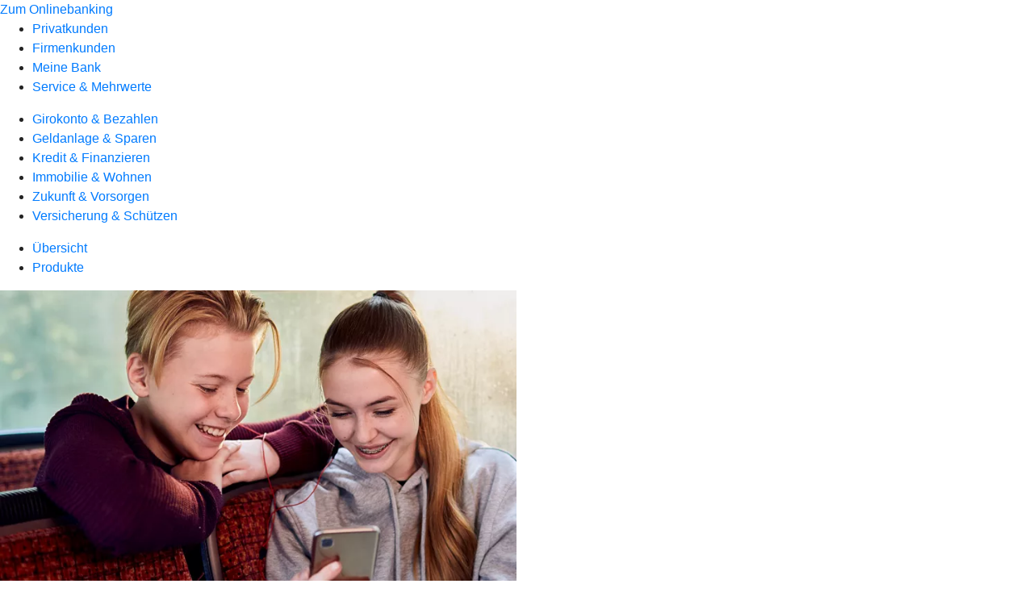

--- FILE ---
content_type: image/svg+xml
request_url: https://atruvia.scene7.com/is/content/atruvia/illu_geldscheine_duotone
body_size: 14004
content:
<?xml version="1.0" encoding="UTF-8"?>
<svg width="106px" height="64px" viewBox="0 0 106 64" version="1.1" xmlns="http://www.w3.org/2000/svg" xmlns:xlink="http://www.w3.org/1999/xlink">
    <title>illu_geldscheine_duotone</title>
    <g id="Symbols" stroke="none" stroke-width="1" fill="none" fill-rule="evenodd">
        <g id="Group-31">
            <polygon id="Fill-1" fill="#FFFFFF" points="26 62 26 22 100.927835 22 100.927835 22.4123711 105 22.4123711 105 58.7010309 100.927835 58.7010309 100.927835 62"></polygon>
            <path d="M100.948718,22 L26,22 L26,62 L100.948718,62 L100.948718,58.7346939 L105,58.7346939 L105,22.4081633 L100.948718,22.4081633 L100.948718,22 Z M100.54359,22.4081633 L100.54359,22.8163265 L100.948718,22.8163265 L104.594872,22.8163265 L104.594872,58.3265306 L100.948718,58.3265306 L100.54359,58.3265306 L100.54359,58.7346939 L100.54359,61.5918367 L26.4051282,61.5918367 L26.4051282,22.4081633 L100.54359,22.4081633 Z" id="Fill-2" fill="#FFFFFF"></path>
            <polygon id="Fill-3" fill="#BED7F0" points="32 63 26 63 26 38.0149254 32 36"></polygon>
            <g id="Group-30">
                <path d="M70.7242153,38.8045538 C70.3635716,38.6515282 69.9184529,38.4886564 69.3880467,38.316759 C68.8568284,38.1444513 68.1940238,38.0582974 67.3980084,38.0582974 C66.1467211,38.0582974 65.1094644,38.3069128 64.2850199,38.8045538 C63.4601693,39.3030154 62.8302613,39.8769641 62.3940774,40.5276308 C62.2616789,40.7192205 62.1382153,40.9251692 62.024905,41.1450667 C61.9111885,41.3653744 61.8157479,41.5758359 61.7406138,41.7768615 C61.6642613,41.9778872 61.6029356,42.1501949 61.5558245,42.2937846 C61.5083073,42.4373744 61.4750046,42.5194256 61.4563226,42.5382974 L69.8997709,42.5382974 L69.4733341,44.2896821 L61.1151732,44.2896821 C61.0765908,44.5579897 61.0534414,44.7782974 61.0441004,44.9501949 C61.0343533,45.1225026 61.0298858,45.2759385 61.0298858,45.4100923 C61.0298858,45.6779897 61.0388207,45.9077333 61.0579088,46.0989128 C61.0765908,46.2905026 61.0960851,46.4345026 61.1151732,46.5296821 L68.9612038,46.5296821 L68.5636023,48.2818872 L61.5700391,48.2818872 C61.5887211,48.3389128 61.6553264,48.5399385 61.7686368,48.8845538 C61.8823533,49.2291692 62.024905,49.5454769 62.1954797,49.8322462 C62.3847364,50.1584 62.6308513,50.4837333 62.9342307,50.8090667 C63.2372038,51.1348103 63.6027211,51.4310154 64.0291579,51.6993231 C64.4551885,51.9672205 64.9388897,52.1871179 65.4790429,52.3594256 C66.0191962,52.5317333 66.6206751,52.6178872 67.2838858,52.6178872 C67.6441234,52.6178872 68.0660927,52.5895795 68.5493877,52.5317333 C69.0326828,52.4742974 69.444905,52.3984 69.7856483,52.3019897 C70.0321693,52.2449641 70.1885295,52.2014769 70.2551349,52.172759 C70.3213341,52.1444513 70.4776943,52.0820923 70.7242153,51.9860923 L70.89479,55.2029128 C69.9850582,55.4896821 69.1979778,55.6570667 68.534767,55.7050667 C67.8715563,55.7530667 67.3691732,55.7768615 67.0280238,55.7768615 C65.3409586,55.7768615 63.9528054,55.5758359 62.863564,55.1737846 C61.7735103,54.7717333 60.868246,54.2650667 60.1485831,53.6517333 C59.5609126,53.1545026 59.1247287,52.6946051 58.8404375,52.2732718 C58.5565525,51.852759 58.3575487,51.5364513 58.2438322,51.3259897 C58.0732575,51.0195282 57.9311119,50.7036308 57.8173954,50.3778872 C57.7032728,50.0525538 57.6037709,49.7460923 57.5184835,49.4593231 C57.4331962,49.1721436 57.3665908,48.9181949 57.3198858,48.6978872 C57.2723686,48.4779897 57.2390659,48.3389128 57.2203839,48.2818872 L54.405495,48.2818872 L54.8323379,46.5296821 L56.9645218,46.5296821 C56.9450276,46.3192205 56.9312192,46.1325538 56.9218782,45.9696821 C56.9117249,45.8072205 56.9072575,45.6205538 56.9072575,45.4100923 C56.9072575,45.1992205 56.9117249,45.0129641 56.9218782,44.8496821 C56.9312192,44.6876308 56.9450276,44.5009641 56.9645218,44.2896821 L54.405495,44.2896821 L54.8323379,42.5382974 L57.2484069,42.5382974 C57.2670889,42.4041436 57.3146061,42.188759 57.3909586,41.8917333 C57.4660927,41.5955282 57.5757479,41.2558359 57.7178935,40.8722462 C57.859633,40.4894769 58.0492958,40.0779897 58.2864759,39.6373744 C58.5232498,39.1971692 58.8310966,38.7471179 59.2100161,38.2876308 C60.0632958,37.2541949 60.9726215,36.5173744 61.9396176,36.076759 C62.9062077,35.6361436 63.8727977,35.3399385 64.8393877,35.1865026 C65.3320238,35.1097846 65.7958245,35.0617846 66.2320084,35.0425026 C66.6681923,35.0236308 66.9614184,35.0141949 67.1133111,35.0141949 C68.1749356,35.0141949 69.0513648,35.1097846 69.7434107,35.3009641 C70.4350506,35.4929641 71.0081004,35.6652718 71.4629663,35.8182974 L70.7242153,38.8045538 Z" id="Fill-4" fill="#0066B3"></path>
                <path d="M39.7155195,22.0092718 C39.5932743,22.7288615 39.4336651,23.4353231 39.2383165,24.1261949 L103.864608,24.1261949 L103.864608,57.9854769 L102.305474,57.9854769 L102.305474,25.7015795 L38.7253739,25.7015795 C38.4544851,26.4285538 38.1409525,27.1341949 37.7916805,27.8185026 L100.209435,27.8185026 L100.209435,61.6777846 L25.7600713,61.6777846 L25.7600713,37.9165538 C25.0761479,38.1229128 24.3763854,38.2915282 23.6644391,38.424041 L23.6644391,63.7951179 L102.305474,63.7951179 L102.305474,60.1028103 L105.960646,60.1028103 L105.960646,22.0092718 L39.7155195,22.0092718 Z" id="Fill-6" fill="#0066B3"></path>
                <path d="M39.7155195,22.0092718 C39.5932743,22.7288615 39.4336651,23.4353231 39.2383165,24.1261949 L103.864608,24.1261949 L103.864608,57.9854769 L102.305474,57.9854769 L102.305474,25.7015795 L38.7253739,25.7015795 C38.4544851,26.4285538 38.1409525,27.1341949 37.7916805,27.8185026 L100.209435,27.8185026 L100.209435,61.6777846 L25.7600713,61.6777846 L25.7600713,37.9165538 C25.0761479,38.1229128 24.3763854,38.2915282 23.6644391,38.424041 L23.6644391,63.7951179 L102.305474,63.7951179 L102.305474,60.1028103 L105.960646,60.1028103 L105.960646,22.0092718 L39.7155195,22.0092718 Z" id="Stroke-8" stroke="#0066B3"></path>
                <path d="M19.6989425,38.3814974 C9.84540996,38.3814974 1.73173946,30.2826256 1.61193103,20.3269333 C1.55304215,15.4452923 3.37940996,10.8327795 6.75516475,7.3390359 C10.1305134,3.84488205 14.6511494,1.88836923 19.4836935,1.82888205 L19.7082835,1.82765128 C29.5618161,1.82765128 37.6758927,9.92693333 37.7957011,19.8822154 C37.8541839,24.7638564 36.0278161,29.3763692 32.6524674,32.8701128 C29.2767126,36.3638564 24.7560766,38.3211897 19.9239387,38.3802667 L19.6989425,38.3814974 Z" id="Fill-10" fill="#FFFFFF"></path>
                <path d="M19.708446,1.62268718 C19.6329057,1.62268718 19.5561471,1.62309744 19.481013,1.62391795 C9.37730421,1.74822564 1.28597088,10.1227897 1.40862222,20.329559 C1.53086743,30.4600205 9.69733487,38.5867897 19.699105,38.5867897 C19.773833,38.5867897 19.8509977,38.5863795 19.9261318,38.585559 C30.0302467,38.4612513 38.1215801,30.0866872 37.9985226,19.8799179 C37.8762774,9.74945641 29.70981,1.62145641 19.708446,1.62268718 M19.7100705,1.62268718 L19.7100705,2.03294359 C24.4418943,2.03294359 28.9040475,3.88402051 32.2733042,7.24443077 C35.64581,10.6077128 37.5347218,15.0971487 37.5923923,19.884841 C37.7122008,29.8491487 29.7853502,38.0538667 19.9208521,38.1753026 C19.8477487,38.1761231 19.7722084,38.1765333 19.699105,38.1765333 C14.966469,38.1765333 10.5043157,36.3258667 7.13424674,32.9650462 C3.761741,29.6017641 1.87282912,25.1127385 1.81475249,20.3246359 C1.75708199,15.497559 3.56273716,10.9367385 6.90072184,7.48237949 C10.2383004,4.02761026 14.707764,2.09284103 19.4858866,2.03417436 C19.5598023,2.03335385 19.6345303,2.03294359 19.708446,2.03294359 L19.7100705,1.62268718" id="Fill-12" fill="#FFFFFF"></path>
                <path d="M21.6875594,1.58182564 C21.6875594,1.58182564 14.9697586,5.11741538 11.1570077,16.1307487 C7.791,25.8534154 12.6020192,37.3414154 12.6020192,37.3414154 L6.61200383,33.8103385 L0.921712644,22.2644923 L4.47616475,9.00746667 L12.5788697,2.49505641 L21.6875594,1.58182564 Z" id="Stroke-14" stroke="#000000" stroke-width="0.5" stroke-linecap="round" stroke-linejoin="round"></path>
                <path d="M19.4665142,0.407507692 C8.69715785,0.539610256 0.0733877395,9.46596923 0.204567816,20.3443282 C0.335747893,31.2226872 9.17151801,39.9340718 19.9408743,39.801559 C30.7102307,39.6694564 39.3335946,30.7430974 39.2028207,19.8651487 C39.0716406,8.98637949 30.2354644,0.275405128 19.4665142,0.407507692 Z" id="Stroke-16" stroke="#000000" stroke-width="0.5" stroke-linecap="round" stroke-linejoin="round"></path>
                <path d="M19.918659,37.9524103 C10.1609732,38.0726154 2.15411494,30.1788718 2.0355249,20.321641 C1.91652874,10.4648205 9.73088123,2.37661538 19.488567,2.25682051 C29.246659,2.13661538 37.2535172,10.030359 37.3721073,19.8875897 C37.4906973,29.7444103 29.6763448,37.8326154 19.918659,37.9524103 Z" id="Stroke-18" stroke="#000000" stroke-width="0.5" stroke-linecap="round" stroke-linejoin="round"></path>
                <path d="M21.6875594,1.58182564 C21.6875594,1.58182564 14.9697586,5.11741538 11.1570077,16.1307487 C7.791,25.8534154 12.6020192,37.3414154 12.6020192,37.3414154 L6.61200383,33.8103385 L0.921712644,22.2644923 L4.47616475,9.00746667 L12.5788697,2.49505641 L21.6875594,1.58182564 Z" id="Fill-20" fill="#FFB27F"></path>
                <path d="M21.6875594,1.58182564 C21.6875594,1.58182564 14.9697586,5.11741538 11.1570077,16.1307487 C7.791,25.8534154 12.6020192,37.3414154 12.6020192,37.3414154 L6.61200383,33.8103385 L0.921712644,22.2644923 L4.47616475,9.00746667 L12.5788697,2.49505641 L21.6875594,1.58182564 Z" id="Stroke-22" stroke="#FFB27F"></path>
                <path d="M25.1051456,13.7440821 C24.7518123,13.5988513 24.3152222,13.4454154 23.7949693,13.2837744 C23.2751226,13.1217231 22.6265326,13.0458256 21.8496054,13.0552615 C20.6287778,13.0700308 19.6183257,13.3256205 18.8194674,13.8212103 C18.0206092,14.3172103 17.4122261,14.8858256 16.994318,15.5262359 C16.8671992,15.7149538 16.7494215,15.9172103 16.6405785,16.1330051 C16.5325479,16.3500308 16.4419808,16.5559795 16.370908,16.7533128 C16.299023,16.9502359 16.2409464,17.1196718 16.196272,17.2599795 C16.1515977,17.4011077 16.1203257,17.4811077 16.1020498,17.4995692 L24.3444636,17.3982359 L23.9484866,19.1135179 L15.7897356,19.2140308 C15.7556207,19.4761846 15.7353142,19.691159 15.7280038,19.8593641 C15.7206935,20.0275692 15.7182567,20.1777231 15.7198812,20.3081846 C15.7227241,20.5703385 15.734908,20.7943385 15.7556207,20.9805949 C15.7759272,21.1676718 15.7962337,21.3075692 15.8161341,21.4002872 L23.4753448,21.3063385 L23.1073908,23.0208 L16.2807471,23.1049026 C16.2994291,23.1606974 16.3668467,23.3563897 16.4821877,23.691159 C16.5971226,24.0263385 16.7396743,24.3332103 16.9094368,24.6113641 C17.0978812,24.9272615 17.3427778,25.2415179 17.6425019,25.5557744 C17.9418199,25.8700308 18.3020575,26.155159 18.7211839,26.4115692 C19.1407165,26.6683897 19.6150766,26.8772103 20.1442644,27.0388513 C20.6738582,27.2004923 21.2619349,27.2772103 21.9097126,27.2694154 C22.2610153,27.2653128 22.6728314,27.2320821 23.1435364,27.1705436 C23.6146475,27.1081846 24.0163103,27.0290051 24.3481188,26.9313641 C24.5877356,26.8722872 24.7400345,26.8283897 24.8046092,26.7992615 C24.8687778,26.7705436 25.0206705,26.7081846 25.2602874,26.6113641 L25.4645709,29.7494154 C24.5800192,30.0406974 23.8136513,30.2134154 23.1674981,30.2679795 C22.5201264,30.3225436 22.0303333,30.3520821 21.6969004,30.3561846 C20.0504483,30.3766974 18.6927548,30.1970051 17.6246322,29.8175179 C16.5556973,29.4380308 15.6666782,28.9539282 14.9563563,28.3643897 C14.3768084,27.8856205 13.9459042,27.4425436 13.6636437,27.0347487 C13.380977,26.6269538 13.1831916,26.3209026 13.0694751,26.1161846 C12.8993065,25.8199795 12.7571609,25.5131077 12.6422261,25.1963897 C12.5272912,24.8804923 12.4265709,24.5822359 12.339659,24.3028513 C12.2531533,24.0238769 12.1853295,23.7769026 12.1365939,23.5627487 C12.0878582,23.3481846 12.0533372,23.2132103 12.0346552,23.1570051 L9.28759004,23.1906462 L9.68275479,21.4757744 L11.7641724,21.4503385 C11.7434598,21.2448 11.7272146,21.0630564 11.716249,20.9038769 C11.7048774,20.7455179 11.6979732,20.5633641 11.6955364,20.3574154 C11.6935057,20.1522872 11.6951303,19.9701333 11.7028467,19.8109538 C11.7105632,19.6517744 11.7219349,19.4696205 11.7381801,19.2636718 L9.24047893,19.2940308 L9.63604981,17.579159 L11.9952605,17.5500308 C12.0119119,17.4195692 12.0553678,17.2082872 12.1260345,16.9174154 C12.196295,16.6269538 12.299046,16.2946462 12.4334751,15.9188513 C12.5674981,15.5434667 12.7474138,15.1393641 12.9740345,14.7065436 C13.1998429,14.2737231 13.4950996,13.8306462 13.8602107,13.3777231 C14.6801877,12.3582359 15.5594598,11.6283897 16.4980268,11.1865436 C17.4361877,10.7451077 18.3767854,10.4439795 19.3181954,10.2823385 C19.7982414,10.2019282 20.2506705,10.1498256 20.676295,10.1256205 C21.1015134,10.1018256 21.3882414,10.0891077 21.5364789,10.0870564 C22.5725172,10.0743385 23.4286398,10.1576205 24.1064713,10.3356718 C24.7838966,10.5145436 25.3459808,10.6757744 25.7915057,10.8197744 L25.1051456,13.7440821 Z" id="Fill-24" fill="#0066B3"></path>
                <path d="M19.918659,37.9524103 C10.160567,38.0726154 2.15411494,30.1788718 2.0355249,20.321641 C1.91693487,10.4648205 9.73088123,2.37661538 19.488567,2.25682051 C29.246659,2.13702564 37.2535172,10.030359 37.3721073,19.8875897 C37.4906973,29.7444103 29.6763448,37.8326154 19.918659,37.9524103 M19.466636,0.407384615 C8.69727969,0.539897436 0.0735095785,9.46584615 0.204689655,20.3442051 C0.335463602,31.2229744 9.17204598,39.934359 19.9409962,39.8018462 C30.7099464,39.6697436 39.3337165,30.7437949 39.2025364,19.8650256 C39.0717625,8.98666667 30.2351801,0.275282051 19.466636,0.407384615" id="Fill-26" fill="#0066B3"></path>
                <path d="M19.918659,37.9524103 C10.160567,38.0726154 2.15411494,30.1788718 2.0355249,20.321641 C1.91693487,10.4648205 9.73088123,2.37661538 19.488567,2.25682051 C29.246659,2.13702564 37.2535172,10.030359 37.3721073,19.8875897 C37.4906973,29.7444103 29.6763448,37.8326154 19.918659,37.9524103 Z M19.466636,0.407384615 C8.69727969,0.539897436 0.0735095785,9.46584615 0.204689655,20.3442051 C0.335463602,31.2229744 9.17204598,39.934359 19.9409962,39.8018462 C30.7099464,39.6697436 39.3337165,30.7437949 39.2025364,19.8650256 C39.0717625,8.98666667 30.2351801,0.275282051 19.466636,0.407384615 Z" id="Stroke-28" stroke="#0066B3"></path>
            </g>
        </g>
    </g>
</svg>